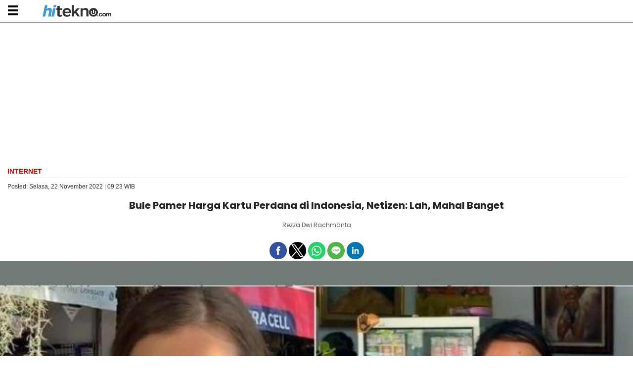

--- FILE ---
content_type: text/html; charset=UTF-8
request_url: https://amp.hitekno.com/internet/2022/11/22/092347/bule-pamer-harga-kartu-perdana-di-indonesia-netizen-lah-mahal-banget
body_size: 12094
content:
<!doctype html>
<html amp lang="id">
<head>
<meta charset="utf-8">
<meta name="viewport" content="width=device-width,minimum-scale=1,initial-scale=1">
<title>Bule Pamer Harga Kartu Perdana di Indonesia, Netizen: Lah, Mahal Banget - HiTekno.com</title>
<meta name="title" content="Bule Pamer Harga Kartu Perdana di Indonesia, Netizen: Lah, Mahal Banget - HiTekno.com" itemprop="name"/>
<meta name="description" content="Konter HP ini menawarkan SIM card dengan harga Rp 300 ribu hingga Rp 400 ribu." itemprop="description"/>
<meta name="amp-google-client-id-api" content="googleanalytics">
<link rel="preload" as="script" href="https://cdn.ampproject.org/v0.js">

<link rel="preconnect dns-prefetch" href="https://fonts.googleapis.com/" crossorigin>
<link rel="preconnect" href="https://cdn.ampproject.org/">
<link rel="preconnect" href="https://assets.hitekno.com/">
<link rel="preconnect" href="https://media.hitekno.com/">
<link rel="preconnect" href="https://media.suara.com/">
<link rel="preload" href="https://media.hitekno.com/thumbs/2022/11/22/95267-momen-bule-beli-kartu-perdana-atau-sim-card-di-bali-indonesia-tiktok-atartyviewoflife/730x480-img-95267-momen-bule-beli-kartu-perdana-atau-sim-card-di-bali-indonesia-tiktok-atartyviewoflife.jpg" as="image">

<link rel="preload" href="https://fonts.googleapis.com/css?family=Roboto:100,300,300italic,400,400italic,500,700,700italic,900&font-display=swap" as="font" type="font/woff2" crossorigin>

<!-- Chrome, Firefox OS and Opera -->
<meta name="theme-color" content="#333333">
<!-- Windows Phone -->
<meta name="msapplication-navbutton-color" content="#333333">
<!-- iOS Safari -->
<meta name="apple-mobile-web-app-capable" content="yes">
<meta name="apple-mobile-web-app-status-bar-style" content="black-translucent">

<meta name="author" content="hitekno.com" />
<meta name="language" content="id" />
<meta name="geo.country" content="id" />
<meta name="geo.placename" content="Indonesia" />
<meta name="standout" content="https://www.hitekno.com/internet/2022/11/22/092347/bule-pamer-harga-kartu-perdana-di-indonesia-netizen-lah-mahal-banget"/>
<meta name="content_category" content="internet" /><meta name="content_author" content="Rezza Dwi Rachmanta" /><meta name="content_type" content="Standard" />
<meta name="content_source" content= "hitekno.com" />
<meta property="fb:app_id" content="162978324367399"/>
<meta property="fb:pages" content="168447437232771" />
<meta property="og:title" content="Bule Pamer Harga Kartu Perdana di Indonesia, Netizen: Lah, Mahal Banget" >
<meta property="og:description" content="Konter HP ini menawarkan SIM card dengan harga Rp 300 ribu hingga Rp 400 ribu." >
<meta property="og:type" content="article" />
<meta property="og:url" content="https://www.hitekno.com/internet/2022/11/22/092347/bule-pamer-harga-kartu-perdana-di-indonesia-netizen-lah-mahal-banget" >
<meta property="og:image" content="https://media.hitekno.com/thumbs/2022/11/22/95267-momen-bule-beli-kartu-perdana-atau-sim-card-di-bali-indonesia-tiktok-atartyviewoflife/730x480-img-95267-momen-bule-beli-kartu-perdana-atau-sim-card-di-bali-indonesia-tiktok-atartyviewoflife.jpg" >
<meta property="og:image:type" content="image/jpeg">
<meta property="og:image:width" content="650">
<meta property="og:image:height" content="365">
<meta property="og:site_name" content="hitekno.com" >
<meta name="twitter:card" content="summary_large_image" />
<meta name="twitter:site" content="hitekno" />
<meta name="twitter:title" content="Bule Pamer Harga Kartu Perdana di Indonesia, Netizen: Lah, Mahal Banget - HiTekno.com">
<meta name="twitter:description" content="Konter HP ini menawarkan SIM card dengan harga Rp 300 ribu hingga Rp 400 ribu.">
<meta name="twitter:image" content="https://media.hitekno.com/thumbs/2022/11/22/95267-momen-bule-beli-kartu-perdana-atau-sim-card-di-bali-indonesia-tiktok-atartyviewoflife/730x480-img-95267-momen-bule-beli-kartu-perdana-atau-sim-card-di-bali-indonesia-tiktok-atartyviewoflife.jpg">
<meta name="twitter:image:src" content="https://media.hitekno.com/thumbs/2022/11/22/95267-momen-bule-beli-kartu-perdana-atau-sim-card-di-bali-indonesia-tiktok-atartyviewoflife/730x480-img-95267-momen-bule-beli-kartu-perdana-atau-sim-card-di-bali-indonesia-tiktok-atartyviewoflife.jpg">

<link rel="canonical" href="https://www.hitekno.com/internet/2022/11/22/092347/bule-pamer-harga-kartu-perdana-di-indonesia-netizen-lah-mahal-banget" />


  <meta name="googlebot-news" content="index,follow" />
  <meta name="googlebot" content="index,follow" />
  <meta name="robots" content="index,follow,max-image-preview:large">

<link rel="shortcut icon" href="https://assets.hitekno.com/amp/images/favicon.ico/favicon.ico" type="image/x-icon" />

  <style amp-boilerplate>
    body{-webkit-animation:-amp-start 8s steps(1,end) 0s 1 normal both;-moz-animation:-amp-start 8s steps(1,end) 0s 1 normal both;-ms-animation:-amp-start 8s steps(1,end) 0s 1 normal both;animation:-amp-start 8s steps(1,end) 0s 1 normal both}@-webkit-keyframes -amp-start{from{visibility:hidden}to{visibility:visible}}@-moz-keyframes -amp-start{from{visibility:hidden}to{visibility:visible}}@-ms-keyframes -amp-start{from{visibility:hidden}to{visibility:visible}}@-o-keyframes -amp-start{from{visibility:hidden}to{visibility:visible}}@keyframes -amp-start{from{visibility:hidden}to{visibility:visible}}
  </style>
  <noscript>
    <style amp-boilerplate>
      body{-webkit-animation:none;-moz-animation:none;-ms-animation:none;animation:none}
    </style>
  </noscript>



<script async src="https://cdn.ampproject.org/v0.js"></script>

<script async custom-element="amp-facebook" src="https://cdn.ampproject.org/v0/amp-facebook-0.1.js"></script>
<script async custom-element="amp-youtube" src="https://cdn.ampproject.org/v0/amp-youtube-0.1.js"></script>
<script async custom-element="amp-social-share" src="https://cdn.ampproject.org/v0/amp-social-share-0.1.js"></script>
<script async custom-element="amp-twitter" src="https://cdn.ampproject.org/v0/amp-twitter-0.1.js"></script>
<script async custom-element="amp-instagram" src="https://cdn.ampproject.org/v0/amp-instagram-0.1.js"></script>
<script async custom-element="amp-dailymotion" src="https://cdn.ampproject.org/v0/amp-dailymotion-0.1.js"></script>
<script async custom-element="amp-ad" src="https://cdn.ampproject.org/v0/amp-ad-0.1.js"></script>
<script async custom-element="amp-analytics" src="https://cdn.ampproject.org/v0/amp-analytics-0.1.js"></script>
<script async custom-element="amp-position-observer" src="https://cdn.ampproject.org/v0/amp-position-observer-0.1.js"></script>
<script async custom-element="amp-animation" src="https://cdn.ampproject.org/v0/amp-animation-0.1.js"></script>
<script async custom-element="amp-iframe" src="https://cdn.ampproject.org/v0/amp-iframe-0.1.js"></script>
<script async custom-element="amp-sidebar" src="https://cdn.ampproject.org/v0/amp-sidebar-0.1.js"></script>
<script async custom-element="amp-fit-text" src="https://cdn.ampproject.org/v0/amp-fit-text-0.1.js"></script>
<script async custom-element="amp-sticky-ad" src="https://cdn.ampproject.org/v0/amp-sticky-ad-1.0.js"></script>
<script async custom-element="amp-soundcloud" src="https://cdn.ampproject.org/v0/amp-soundcloud-0.1.js"></script>

<script async custom-element="amp-list" src="https://cdn.ampproject.org/v0/amp-list-0.1.js"></script>
<script async custom-element="amp-bind" src="https://cdn.ampproject.org/v0/amp-bind-0.1.js"></script>
<script async custom-template="amp-mustache" src="https://cdn.ampproject.org/v0/amp-mustache-0.2.js"></script>






  <script type="application/ld+json">
    {
      "@context": "http://schema.org",
      "@type": "NewsArticle",
      "mainEntityOfPage": "https://www.hitekno.com/internet/2022/11/22/092347/bule-pamer-harga-kartu-perdana-di-indonesia-netizen-lah-mahal-banget",
      "headline": "Bule Pamer Harga Kartu Perdana di Indonesia, Netizen: Lah, Mahal Banget - HiTekno.com",
      "datePublished": "2022-11-22T09:23:47+07:00",
            "description": "Konter HP ini menawarkan SIM card dengan harga Rp 300 ribu hingga Rp 400 ribu.",
      "author": [
        {
          "@type": "Person",
          "name": "Rezza Dwi Rachmanta",
          "jobTitle": "Editor in Chief",
          "url": "https://amp.hitekno.com/penulis/19/rezza-dwi-rachmanta"
        }
              ],
      "publisher": {
        "@type": "Organization",
        "name": "hitekno.com",
        "logo": {
          "@type": "ImageObject",
          "url": "https://assets.hitekno.com/amp/images/ld_json_icon.jpg",
          "width": 600,
          "height": 60
        }
      },
      "image": {
        "@type": "ImageObject",
        "url": "https://media.hitekno.com/thumbs/2022/11/22/95267-momen-bule-beli-kartu-perdana-atau-sim-card-di-bali-indonesia-tiktok-atartyviewoflife/730x480-img-95267-momen-bule-beli-kartu-perdana-atau-sim-card-di-bali-indonesia-tiktok-atartyviewoflife.jpg",
                  "height": 480,
          "width": 730
              }
    }
  </script>


<script type="application/ld+json">
{
    "@context": "http://schema.org",
    "@type": "Organization",
    "name": "HiTekno",
    "url": "http://www.hitekno.com",
    "logo": "https://assets.hitekno.com/amp/images/logo-hitekno.png",
    "sameAs" : [
        "https://twitter.com/hiteknodotcom",
        "https://www.facebook.com/hiteknodotcom",
        "https://www.instagram.com/hiteknodotcom/"
    ],
    "contactPoint": [{
      "@type": "ContactPoint",
      "telephone": "+62-274-501-60-44",
      "contactType": "customer service"
    }],
    "areaServed": "ID"
}
</script>  <link href="https://fonts.googleapis.com/css?family=Poppins:400,500,600,700,700i,800&font-display=swap" rel="stylesheet" type="text/css">
<!--Load Lato -->
<link href="https://fonts.googleapis.com/css?family=Lato:400,700,700i&font-display=swap" rel="stylesheet" type="text/css">

  <style amp-custom>
    .blog-header,.site-header{margin:0 auto}.lanjut,.post .bottom-teaser,.post .post-content,.post .post-content .article a,.post .post-content h1,.post .post-content h2,.post .post-content h3,.post .post-content li,.post .post-content p,body,div.new_bacajuga a,p{font-family:Arial,Helvetica,sans-serif}.authors,.bacajuga,.content article .post-meta h2,.content article .post-title,.post .post-meta,.post .post-meta-text{font-family:Poppins,sans-serif}.sidebar .sidebar-other-media .row .col:first-child,pre>code{padding-left:0}@font-face{font-family:Poppins;font-style:normal;font-weight:400;font-display:optional;src:url("https://assets.suara.com/mobile/fonts/pxiEyp8kv8JHgFVrJJfecnFHGPc.woff2") format("woff2");unicode-range:U+0000-00FF,U+0131,U+0152-0153,U+02BB-02BC,U+02C6,U+02DA,U+02DC,U+2000-206F,U+2074,U+20AC,U+2122,U+2191,U+2193,U+2212,U+2215,U+FEFF,U+FFFD}@font-face{font-family:Poppins;font-style:normal;font-weight:700;font-display:optional;src:url("https://assets.suara.com/mobile/fonts/pxiByp8kv8JHgFVrLCz7Z1xlFd2JQEk.woff2") format("woff2");unicode-range:U+0000-00FF,U+0131,U+0152-0153,U+02BB-02BC,U+02C6,U+02DA,U+02DC,U+2000-206F,U+2074,U+20AC,U+2122,U+2191,U+2193,U+2212,U+2215,U+FEFF,U+FFFD}*,.pagination a:hover,.share a:hover{color:#333}.boxread a,.post .post-content li a,.share a,.sidebar a,.suara-populer-feed a,a{text-decoration:none}.content,.site-footer,.site-header{width:100%;justify-content:space-between}main{display:block}p{font-variant-ligatures:no-common-ligatures}body{margin:0;padding:0;-moz-font-feature-settings:"none";-ms-font-feature-settings:"none";-webkit-font-feature-settings:"none";-o-font-feature-settings:"none";font-feature-settings:"none"}.site-header{background-color:#fff;top:-1px;position:sticky;z-index:999;-webkit-box-shadow:0 1px 1px 1px rgb(0 0 0 / 38%);-moz-box-shadow:0 1px 1px 1px rgba(0,0,0,.38);box-shadow:0 1px 1px 1pxrgba(0,0,0,.38);border-bottom:1px solid #fff}.site-header .logo{padding:10px 10px 5px 35px;float:left}.site-header .menu{padding:16px 16px 5px 15px;float:left}.site-header .page-links{display:block;position:absolute;top:10px;right:16px;font-weight:200;font-style:normal;font-size:28px;line-height:30px}.blog-header{position:relative;padding:0;-webkit-box-sizing:border-box;-moz-box-sizing:border-box;box-sizing:border-box}.content,.post .bottom-teaser .isLeft{-webkit-box-sizing:border-box;-moz-box-sizing:border-box;overflow-x:hidden}.blog-header .blog-title{margin-bottom:8px;font-size:50px;font-weight:700;letter-spacing:-2px;outline:0;line-height:50px;word-break:break-word;color:#333}.blog-header .blog-description{font-size:28px;margin:0 0 20px;padding:0;line-height:1.2;color:#666;font-weight:300}.content{margin:15px auto 0;box-sizing:border-box;padding:0 15px}.content article{padding:0 0 20px;border-bottom:1px solid #f2f2f0}.content article:last-child{border-bottom:0}.content article .post-title{letter-spacing:normal;font-weight:700;display:block;font-size:20px;line-height:32px;margin:0;color:#222;text-align:center;}.content article .post-title a{text-decoration:none;color:#333332}.content article .post-excerpt{letter-spacing:-.02em;font-weight:300;font-style:normal;font-size:20px;line-height:1.59;color:#666665}.content article .post-meta{font-size:14px;color:#b3b3b1;line-height:30px;margin:15px 0}.content article .post-meta h2{display:none;font-weight:400;color:#666;line-height:20px;font-size:14px;margin:7px 0}.content article .top-menu{border-bottom:1px solid #e9e9e9}.content article .top-menu .top-menu--menu{font-size:14px;text-transform:uppercase;padding-bottom:5px}.content article .top-menu .top-menu--date{font-weight:500;font-size:12px;text-transform:none}.content article .top-menu .top-menu--menu a.active{text-decoration:none;color:#c00;font-weight:700}.content article .top-menu .top-menu--menu a{color:#666;text-decoration:none}.hr--primary{border-bottom:3px solid #ef1b1c}.left,.list-title,div.paging,div.paging ul.pagination li a,ul.pagination li span{float:left}.right{float:right}.clearfix{clear:both}.content article .post-meta a{color:#b3b3b1}.content article .post-meta a:hover,.post .bottom-teaser .isRight .site-footer a:hover{text-decoration:underline}.post-template .content{max-width:700px}.amp-ads{text-align:center;margin:20px 0}.nomargin{margin:0}.authors{font-size:12px;margin:10px 0 5px;font-weight:400;text-align:center}.authors .left{width:13%}.authors .right{width:83%;padding-left:5px}.authors .wrap-authors span{text-decoration:none;text-transform:capitalize;color:#666;text-align:left}.authors .right span:first-child a,.authors .wrap-authors span:first-child{text-decoration:none;color:#555;text-align:left}.authors .wrap-authors time{color:#666;font-weight:400}.reset{clear:both;margin:0;padding:0}.reset.h10{height:10px}.reset.h20{height:20px}.box-others{background:#f8f8f8;padding:0 10px 10px;margin:0}.box-others h2{padding-left:15px;color:#666;padding-bottom:20px;padding-top:20px}.headline-image{margin:0 -15px}.box-wrapper{margin:0;padding:0}.box-wrapper ul.tag li{border:1px solid #dadada;display:inline-block;border-radius:5px;color:#000;font-weight:600;padding:5px 8px;font-size:14px;margin-left:0}.bacajuga,code,pre{border:1px solid #e8e8e8}.post .post-content .article ul li{list-style-type:initial}.post .post-content .article ol li{list-style-type:decimal}.bacajuga{font-weight:700;font-size:16px;background-color:#f8f8f8;padding:5px 10px;text-decoration:none;margin-top:20px}.bacajuga a{text-decoration:none;color:#666;font-weight:400}.index-headline{border-top:1px solid #dededc;margin:0;padding:16px 0}.index-headline span{color:#b3b3b1;font-size:10px;text-transform:uppercase;letter-spacing:1px}.pagination,.site-footer{font-size:12px;text-align:center}.pagination{padding:16px 0 0}.pagination a,.site-footer a{color:#999;text-decoration:none}.footer{background-color:#1f1e1e}.site-footer{margin:0 auto;padding:20px 0;color:#999;line-height:17.6px}.post .post-title{font-weight:700;font-style:normal;letter-spacing:-.04em;font-size:50px;line-height:1.1;color:#333332;margin-bottom:50px}.post .post-meta-text{color:#b3b3b1;letter-spacing:-.02em;font-weight:400;font-style:normal;font-size:14px;overflow:hidden;white-space:nowrap;text-overflow:ellipsis}.post .post-content{width:100%;color:#333}.post .post-content h3,.post .post-content h4,.post .post-content h5,.post .post-content h6{letter-spacing:-.02em;font-weight:700;font-style:normal;font-size:24px;line-height:1.3;margin-top:50px;margin-bottom:0;font-family:Arial,Helvetica,sans-serif}.post .post-content h3{font-size:36px}.post .post-content h1,.post .post-content h2{font-weight:400;font-style:normal;font-size:22px;line-height:1.2;margin-top:30px;margin-bottom:0}.baca-juga ul li a,.post .post-content p{font-style:normal;line-height:1.59;letter-spacing:-.002em}.post .post-content p{font-weight:400;font-size:1.1rem;margin-top:10px;margin-bottom:15px;color:#333;-webkit-hyphens:auto;-moz-hyphens:auto;hyphens:auto}.post .post-content .article a{color:#c00;text-decoration:none;font-weight:700;font-size:1rem;line-height:28px}.post .post-content figure{margin:0;padding:0 0 30px}.post .post-content figcaption{font-size:smaller;line-height:1.3;color:#666665;outline:0;background:#f2f2f2;padding:8px}.post .post-content hr{padding:0;display:block;width:15%;margin:30px auto;border:0 solid #ddd;border-top:1px solid #ddd}.post .post-content blockquote{margin:0 0 30px -26px;border-left:3px solid #57ad68;padding-left:20px}.post .post-content blockquote p{letter-spacing:.01rem;font-weight:400;mborder-left:3px solid #57ad68;mpadding-left:20px;mmargin-left:-26px;padding-bottom:3px}.post .post-content ol,.post .post-content ul{padding:0;margin:0}.post .post-content li{padding:0;font-weight:400;font-style:normal;font-size:15px;line-height:24px;margin-left:20px;margin-right:10px;margin-bottom:12px;color:#444}.post .post-content li p{padding:0 0 1.618rem}.post .bottom-teaser{padding:50px 0 0}.post .bottom-teaser hr{padding:0;display:block;width:15%;margin:16px 0 16px 100px;border:0 solid #ddd;border-top:1px solid #ddd}.post .bottom-teaser .isLeft{float:left;width:100%;box-sizing:border-box;padding-bottom:32px}.post .bottom-teaser .isLeft .bio{margin-top:18px;margin-bottom:18px}.post .bottom-teaser .isLeft .username{margin-left:4px;margin-right:18px;margin-bottom:18px}.post .bottom-teaser .isLeft .index-headline,.post .bottom-teaser .isRight .index-headline{padding-bottom:32px}.post .bottom-teaser .isLeft a{color:#000;text-decoration:none}.post .bottom-teaser .isLeft a:hover{color:#333;text-decoration:underline}.post .bottom-teaser .isLeft h4{font-size:18px;line-height:1.1;font-weight:700;padding:0 0 0 100px;margin:0}.baca-juga ul li a,.post .post-content .article .btn-selengkapnya a{font-weight:400;color:#333}.post .bottom-teaser .isLeft p{font-size:14px;line-height:1.3;font-weight:400;padding:0 0 0 100px;margin:0}.post .bottom-teaser .isLeft p.published{color:#999}.post .bottom-teaser .isRight{float:right;width:100%;-webkit-box-sizing:border-box;-moz-box-sizing:border-box;box-sizing:border-box}.post .bottom-teaser .isRight .site-footer{margin:0;padding:0;text-align:left;font-size:14px;line-height:1.3;color:#999}.post .bottom-teaser .isRight .site-footer a{color:#333;text-decoration:none}.post .bottom-teaser .isRight .site-footer .poweredby{display:block;padding-bottom:18px;font-weight:700;color:#333}.share{text-align:right;padding:20px 0 0}.share a{color:#666;padding-left:12px}.share a .hidden{display:none}code,pre{font-size:15px;border-radius:3px;background-color:#eef}code{padding:1px 5px}pre{padding:8px 12px;overflow-x:scroll}pre>code{border:0;padding-right:0}.amp-sticky-ad-close-button{min-width:0}.caption{left:0;right:0;padding:8px;background:#f2f2f2;color:#555;font-size:smaller;max-height:30%}.btn-close,.menu{background-repeat:no-repeat;background-position:center;background-size:20px 20px}.boxread{background-color:#f8f8f8;border:1px solid #e8e8e8;padding:10px;margin-bottom:20px;display:table}.baca-juga,.baca-juga .title{margin-bottom:10px;margin-top:10px}.boxread a,.lanjut a{color:#000}.baca-juga{border:1px solid #e9e9e9;background-color:#f2f2f2;padding:10px}.baca-juga .title{font-weight:700;text-transform:uppercase;margin-left:0;font-size:14px;color:#ed1b2b}.baca-juga ul li a:hover,.baca-juga ul li.baca-juga-amp{color:#ed1b2b}.baca-juga ul li a{font-size:14px;margin-bottom:0;margin-top:0}.image-body{max-width:100%}div.paging ul.pagination li a,div.paging ul.pagination li.disabled,ul.pagination li span{display:inline-block;font-size:14px;line-height:30px;color:#666;text-transform:uppercase;min-width:30px;text-decoration:none}.menu-top ul li a,div.btn-pagination a{text-transform:capitalize;text-transform:capitalize}.social-icon{text-align:center;margin-top:10px;overflow:hidden}.clear,div.paging{clear:both;width:100%}div.btn-pagination a{background:#c00;border-radius:3px;color:#fff;width:120px;padding:0;height:30px;display:flex;justify-content:center;align-items:center}div.btn-pagination a center{color:#fff;font-size:13px}div.paging ul.pagination{margin:0;display:inline-block}div.paging ul.pagination li{list-style:none;display:inline-block;margin:0 2px}div.paging ul.pagination li:first-child{margin-left:0}div.paging ul.pagination li a,div.paging ul.pagination li span{background:#c00;border-radius:5px;border:1px solid #e4e3f0;margin:5px 0;display:inline-block;color:#fff;font-weight:700;font-size:13px;padding:0 3px;position:relative;text-align:center}div.paging ul.pagination li.active span{background:#eee;color:#363636}div.new_bacajuga a{margin-top:15px;font-size:14px}.sidebar{width:100%}.sidebar a{color:#333;font-weight:600}.sidebar .sidebar-middle ul li{border-bottom:1px solid #d0d0d2;list-style-type:none;padding:5px 0;margin-bottom:5px}.sidebar .logo{float:left;margin:7px 10px 0}.sidebar .sidebar-top{background:#fff;height:40px;padding:3px;box-shadow:2px 2px 2px #bebebe}.sidebar .sidebar-middle{background:#fff;width:100%;top:5px;position:relative;font-size:14px}.sidebar .sidebar-middle ul li i{font-size:11px;margin-right:3px}.sidebar .sidebar-middle .sidebar-left{float:left;padding:0 10px;width:90%}.sidebar .sidebar-middle .sidebar-right{float:right;padding:0 10px 0 0;position:relative;width:145px}.sidebar .sidebar-sosmed{width:300px;padding:20px 0}.sidebar .sidebar-other-media .row,.sidebar .sidebar-sosmed.row{display:flex;flex-wrap:wrap;justify-content:center}.sidebar .sidebar-sosmed.row .col{width:20px;margin:0 10px}.sidebar .sidebar-other-media{position:relative;background:#fff;padding:15px}.sidebar .sidebar-other-media .row .col{padding:2px;margin-bottom:10px}.post .post-content .list-wrapper li{list-style-type:none;margin-left:0;border-bottom:1px dashed #ccc;clear:both;display:block}.list-image{width:90px;height:90px;float:left;margin-right:10px;position:relative}li.suara-populer-feed{clear:both;overflow:hidden;margin:5px auto;padding:15px 7px;border-bottom:1px solid #ebebeb}.suara-populer-feed a{display:inline-block;width:100%;font-size:14px;line-height:20px;font-weight:600}.lanjut,.tag a{font-weight:700}.suara-populer-thumb{position:relative;float:left;width:35%}.suara-populer-title{width:60%;float:right}.copyright,.navbar-regional .close a,.navbar-regional .menu a{color:#fff}.fixed-height-container{position:relative;width:100%;height:300px}.menu{background-image:url(https://assets.hitekno.com/mobile/images/icons/menu.svg);width:20px;height:20px;display:block}.btn-close{float:right;margin:5px 10px 0 0;background-image:url(https://assets.suara.com/mobile/images/close.png);width:30px;height:30px;display:block}.btn,.menu-top,.menu-top ul{width:100%;display:flex}.box-wrapper .wrapper-title h2,.list-wrapper .wrapper-title,.list-wrapper .wrapper-title h2{color:#c00;margin-bottom:10px;font-weight:700;font-size:18px;text-transform:capitalize;font-family:Poppins,sans-serif}.lanjut{font-style:italic}.btn,.menu-top ul li a{font-weight:600;color:#fff}.sidebar-regional{background-color:#f4f4f4;padding:10px}.mitramenu{text-transform:uppercase}.post .post-content .article h3{font-size:17px;margin-bottom:5px;margin-top:0}.menu-top{overflow-x:scroll;background-color:#333;padding:0;position:relative}.menu-top ul:first-child{margin:0;padding:10px 20px}.menu-top ul:first-child li{position:relative;margin-left:5px}.menu-top ul li{list-style:none;display:flex;padding-right:15px}.menu-top ul li a{font-family:Poppins,sans-serif;font-size:13px;white-space:nowrap}.btn{height:50px;border-radius:10px;font-size:18px;margin-bottom:15px;background:#000;justify-content:center;align-items:center;border:0;outline:0}amp-sidebar{background:#fff}.btn-selengkapnya{background-color:#f4f4f4;padding:7px 10px}amp-social-share{background-size:35px;border-radius:25px;padding:5px}.amp-social-share-facebook,.amp-social-share-line,.amp-social-share-linkedin,.amp-social-share-twitter,.amp-social-share-whatsapp{background-size:25px}.fixed-height-container{position:relative;width:100%;height:300px;}amp-img.contain img{object-fit:contain;}
    .wrap-web-push-notif{width:100%;display:flex;justify-content:center;margin-top:15px}.wrap-web-push-notif amp-web-push-widget{background:#ededec;display:flex;height:auto}.wrap-web-push-notif amp-web-push-widget .thumb{width:128px;height:auto;overflow:hidden;margin-left:5px}.wrap-web-push-notif amp-web-push-widget.amp-invisible{display:none}.wrap-web-push-notif amp-web-push-widget .thumb amp-img{width:100%;height:auto;margin-top:5px}.wrap-web-push-notif amp-web-push-widget .info{width:167px;padding:0 10px;height:auto}.wrap-web-push-notif amp-web-push-widget .info h2{margin-top:30px;font-size:20px;font-weight:700;color:#000;line-height:18px;text-shadow:0 4px 4px rgba(0,0,0,.25)}.wrap-web-push-notif amp-web-push-widget .info p{font-size:12px;line-height:14px;color:#000}.wrap-web-push-notif amp-web-push-widget .info button{padding:8px 20px;border-radius:5px;outline:0;width:107px;height:36px;border:0;font-size:15px;line-height:18px;background:#fff;box-sizing:border-box;z-index:1;position:relative}.wrap-web-push-notif amp-web-push-widget .info button:after{padding:3px;background:#ededec;width:95px;height:24px;top:3px;left:3px;border-radius:4px;position:absolute;content:"";z-index:-1}
        /* Pagination */

        .post .post-content ul.pagination li {
            background-color: #ebebeb;
            margin: 0px;
            list-style-type: none;
            display: inline-block;
            padding: 7px 13px;
            font-size: 14px;
            margin-right: 3px;
            margin-top: 10px;
            margin-bottom: 10px;
        }

        .post .post-content ul.pagination li.disabled {
            background-color: #f2f2f2;
        }

        .post .post-content ul.pagination li.active {
            background-color: #d30607;
        }

        .post .post-content ul.pagination li.active span {
            color: #fff;
        }

        .post .post-content ul.pagination li span {
            color: #444;
            display: inline-block;
        }
      .pagination {
          margin: 10px 0px
      }

      .pagination li {
          background-color: #ebebeb;
          margin: 0 2px 0px 0px;
          padding: 15px;
          line-height: 3rem;
          display: inline;
          border-radius: 2px;
          text-align: center;
          vertical-align: top;
      }

      .pagination li.active {
          background-color: #d30607;
          color: #fff
      }

      .pagination li a {
          text-decoration: none;
          color: #333333;
      }

      .push-notif {
        font-size: 1.4em;
        box-shadow: 0 1px 1.5px 0 rgba(0,0,0,.12), 0 1px 1px 0 rgba(0,0,0,.24);
        width: 40px;
        height: 40px;
        border: none;
        outline: none;
        background: rgba(66,66,66,0.8);
        color: #fff;
        bottom: 115px;
        right: 15px;
        position: fixed;
      }
            
      .post .post-content .\31 0second .title::after,.post .post-content .\31 0second::after{content:"";height:3px;opacity:.6;background:#333}.post .post-content .\31 0second .title::after,.post .post-content .\31 0second ul li::before,.post .post-content .\31 0second::after{background:#333}.post .post-content .\31 0second{margin:30px 0;padding:10px 15px 18px;background-color:#f9f9f9;border-radius:6px;font-family:sans-serif;position:relative}.post .post-content .\31 0second::after{display:block;margin-top:15px;border-radius:2px}.post .post-content .\31 0second .title{display:flex;align-items:center;font-weight:700;font-size:18px;margin-bottom:15px}.post .post-content .\31 0second .title::after{flex:1;margin-left:10px}.post .post-content .\31 0second ul{list-style:none;padding-left:0;margin:0}.post .post-content .\31 0second ul li{position:relative;padding-left:1.5em;margin-bottom:8px;line-height:1.6;list-style:none;margin-left:0px}.post .post-content .\31 0second ul li::before{content:"•";position:absolute;left:0;top:0;-webkit-background-clip:text;-webkit-text-fill-color:transparent;font-weight:700;font-size:38px;line-height:.7}.post .post-content .\31 0second a{color:#c00;text-decoration:none}.post .post-content .\31 0second a:hover{text-decoration:underline}.batas-kesimpulan{display:none}
        </style>

  
</head>
<body>
    <amp-analytics type="gtag" data-credentials="include">
    <script type="application/json">
    {
      "vars" : {
        "gtag_id": "G-3HC56ZXM8P",
        "config" : {
          "G-3HC56ZXM8P": { "groups": "default" }
        }
      }
    }
    </script> 
    </amp-analytics>

    <!-- Header -->
          
<header class="site-header">
  <div class="menu" on="tap:sidebar.toggle" aria-label="menu" role="button" tabindex="0"></div>
  <div class="logo">
    <a href="https://amp.hitekno.com/" title="hitekno" aria-label="hitekno">
      <div>
        <amp-img src="https://assets.hitekno.com/mobile/images/hitekno-logo.png" width="139" height="24" alt="Logo hitekno"/>
        
      </div>
    </a>
  </div>
  <div class="clear"></div>
</header>

<div class="amp-ads">
<amp-ad
     layout="fixed"
     width="300"
     height="250"
     type="adsense"
     data-ad-client="ca-pub-8682785970872872"
     data-ad-slot="1844498196">
</amp-ad>
</div>    
          <amp-sidebar id="sidebar" class="sidebar" layout="nodisplay" side="left">
  <div class="navbar-regional">
    <div class="logo">
      <a href="https://amp.hitekno.com/" title="hitekno.com">
        <div>
          <amp-img src="https://assets.hitekno.com/mobile/images/hitekno-logo.png" width="139" height="24" alt="Logo hitekno"/>
        </div>
      </a>
    </div>
    <div class="btn-close" on="tap:sidebar.close" aria-label="close menu" role="button" tabindex="0"></div>
  </div>

  <div class="clear"></div>
  <div class="sidebar-middle">
    <ul class="sidebar-left mitramenu">
      <li><a href="https://amp.hitekno.com/"> Home</a></li>
      <li><a href="https://amp.hitekno.com/terpopuler"> Terpopuler</a></li>

                        <li><a href="https://amp.hitekno.com/internet">Internet</a></li>
                                <li><a href="https://amp.hitekno.com/gadget">Gadget</a></li>
                                <li><a href="https://amp.hitekno.com/games">Games</a></li>
                                <li><a href="https://amp.hitekno.com/sains">Sains</a></li>
                                <li><a href="https://amp.hitekno.com/geek">Geek</a></li>
                                          
      <li><a href="https://amp.hitekno.com/indeks"> Indeks</a></li>
      <li><a href="https://amp.hitekno.com/pages/kontak"> Kontak</a></li>
    </ul>
    <div class="clear"></div>
  </div>
</amp-sidebar>
        <!-- End Header -->

    


  <main class="content" role="main">
    <article class="post">
      <!-- Top Menu -->
      <div class="top-menu">
        <div class="top-menu--menu left">
          <a class="active" href="https://amp.hitekno.com/internet" title="Internet">Internet</a>
        </div>
        
        <div class="clearfix"></div>
      </div>

      <div class="top-menu--date left" style="font-size:12px;padding-top:10px">
        <time itemprop="datePublished">
          Posted: Selasa, 22 November 2022 | 09:23 WIB        </time>
              </div>
      <div class="clearfix"></div>
      <!-- End Top Menu -->

                
      



<!-- Detail Article -->
<div class="post-meta">
  <h1 class="post-title" itemprop="headline">Bule Pamer Harga Kartu Perdana di Indonesia, Netizen: Lah, Mahal Banget</h1>
  <h2 class="post-sum">Konter HP ini menawarkan SIM card dengan harga Rp 300 ribu hingga Rp 400 ribu.</h2>
</div>
<div class="authors">
  <div class="wrap-authors">
    <span>
      Rezza Dwi Rachmanta     </span>
  </div>
  <div class="clearfix"></div>
</div>


<!-- Begin Social Icon -->

<div class="reset h10"></div>
<div class="reset"></div>
<div class="social-icon">
  <amp-social-share type="facebook" width="25" height="25" data-param-app_id="162978324367399" data-param-href="https://amp.hitekno.com/internet/2022/11/22/092347/bule-pamer-harga-kartu-perdana-di-indonesia-netizen-lah-mahal-banget"></amp-social-share>

  <amp-social-share type="twitter" width="25" height="25" data-param-text="Bule Pamer Harga Kartu Perdana di Indonesia, Netizen: Lah, Mahal Banget" data-param-url="https://amp.hitekno.com/internet/2022/11/22/092347/bule-pamer-harga-kartu-perdana-di-indonesia-netizen-lah-mahal-banget"></amp-social-share>

  <amp-social-share type="whatsapp" width="25" height="25" data-param-text="Bule Pamer Harga Kartu Perdana di Indonesia, Netizen: Lah, Mahal Banget - https://amp.hitekno.com/internet/2022/11/22/092347/bule-pamer-harga-kartu-perdana-di-indonesia-netizen-lah-mahal-banget"></amp-social-share>

  <amp-social-share type="line" width="25" height="25"  data-param-url="https://amp.hitekno.com/internet/2022/11/22/092347/bule-pamer-harga-kartu-perdana-di-indonesia-netizen-lah-mahal-banget" data-param-text="Bule Pamer Harga Kartu Perdana di Indonesia, Netizen: Lah, Mahal Banget"></amp-social-share>

  <amp-social-share type="linkedin" width="25" height="25" data-param-text="Bule Pamer Harga Kartu Perdana di Indonesia, Netizen: Lah, Mahal Banget" data-param-url="https://amp.hitekno.com/internet/2022/11/22/092347/bule-pamer-harga-kartu-perdana-di-indonesia-netizen-lah-mahal-banget"></amp-social-share>

</div>
<!-- Headline/Image Article -->
  
<div class="headline-image">
  <amp-img
    src="https://media.hitekno.com/thumbs/2022/11/22/95267-momen-bule-beli-kartu-perdana-atau-sim-card-di-bali-indonesia-tiktok-atartyviewoflife/730x480-img-95267-momen-bule-beli-kartu-perdana-atau-sim-card-di-bali-indonesia-tiktok-atartyviewoflife.jpg"
    alt="Momen bule beli kartu perdana atau SIM card di Bali, Indonesia. (TikTok/ @artyviewoflife)"
    width="745"
    height="489"
    layout="responsive"
    data-component-name="amp:image">
    <noscript>
      <img src="https://media.hitekno.com/thumbs/2022/11/22/95267-momen-bule-beli-kartu-perdana-atau-sim-card-di-bali-indonesia-tiktok-atartyviewoflife/730x480-img-95267-momen-bule-beli-kartu-perdana-atau-sim-card-di-bali-indonesia-tiktok-atartyviewoflife.jpg" width="745" height="489" alt="Momen bule beli kartu perdana atau SIM card di Bali, Indonesia. (TikTok/ @artyviewoflife)">
    </noscript></amp-img>

  <div class="caption">Momen bule beli kartu perdana atau SIM card di Bali, Indonesia. (TikTok/ @artyviewoflife)</div>
</div>
<!-- End Headline/Image Article -->

<!-- Start center_belt -->
<div class="amp-ads">
  <amp-ad 
    width="300" 
    height="250"
    type="doubleclick"
    data-slot="/148558260/HiTekno/Amp"
    data-multi-size="320x50,320x100"
    data-multi-size-validation="false"
    json='{"targeting":{"pos":["center_belt"],"page":["amp"],"section":["internet"],"subsection":["root"]}}'>
  </amp-ad>
</div><!-- End center_belt -->



<!-- Article Content -->
<section class="post-content">
  <div class="article" itemprop="articleBody">
                    
        
<p><strong>Hitekno.com - </strong>Turis tentu membutuhkan <a rel='nofollow' href='https://amp.hitekno.com/tag/sim-card'>SIM card</a> atau kartu SIM untuk bisa berkomunikasi menggunakan smartphone. Momen <a rel='nofollow' href='https://amp.hitekno.com/tag/bule'>bule</a> yang memamerkan harga SIM card saat berada di <a rel='nofollow' href='https://amp.hitekno.com/tag/bali'>Bali</a> ini sukses bikin netizen salfok.</p>            
                        

            
            
            
            
                        

          <p>Pengguna TikTok dengan akun bernama @artyviewoflife membagikan momen ketika dirinya pergi ke <a rel='nofollow' href='https://amp.hitekno.com/tag/konter-hp'>konter HP</a>. "<em>SIM card price in Bali (harga kartu SIM di Bali)</em>," tulis @artyviewoflife sembari menyematkan emoticon terkejut.</p>            
                        

            
            
            
            
                        

          <p>Kita bisa melihat seorang bule wanita yang memesan kartu SIM dan paket internet 18 GB. Akun @artyviewoflife kerap membagikan video mengenai tempat wisata dan biaya akomodasi sebagai panduan turis lainnya.</p>            
                        

            
            
            
            
                        

          <p>"<em>Saya pesan 18 GB, berapa harganya?</em>" tanya bule kepada seorang penjaga konter HP. Perempuan yang ada di dalam konter HP itu menjelaskan bahwa harga paket internet 18 GB dibanderol sebesar Rp 300 ribu.</p>            
                        

            
            
            
            
                        

          <p>"<em>18 GB Rp 300.000. 35 GB Rp 400.000</em>," ucap penjaga konter HP. Karyawan lantas meminta paspor serta kartu identitas untuk meregistrasikan nomor tersebut.</p>            
                        

            
                          <div class="amp-ads">
                <div class="amp-ads">
  <amp-ad 
    width="336" 
    height="280"
    type="doubleclick"
    data-slot="/148558260/HiTekno/Amp"
    data-multi-size="300x250,336x280"
    data-multi-size-validation="false"
    json='{"targeting":{"pos":["read_body_1"],"page":["amp"],"section":["internet"],"subsection":["root"]}}'>
  </amp-ad>
</div>              </div>
            
            
            
                        

          <figure class="image"><amp-img src="https://media.hitekno.com/thumbs/2022/11/22/29046-momen-bule-beli-kartu-perdana-atau-sim-card-di-bali-indonesia-tiktok-atartyviewoflife/350x230-img-29046-momen-bule-beli-kartu-perdana-atau-sim-card-di-bali-indonesia-tiktok-atartyviewoflife.jpg" alt="Momen bule beli kartu perdana atau SIM card di Bali, Indonesia. (TikTok/ @artyviewoflife)" width="730" height="480" layout="responsive"></amp-img><figcaption>Momen bule beli <a rel='nofollow' href='https://amp.hitekno.com/tag/kartu-perdana'>kartu perdana</a> atau SIM card di Bali, Indonesia. (TikTok/ @artyviewoflife)</figcaption></figure><p>Postingan video mengenai bule yang memamerkan harga SIM card itu viral setelah ditonton lebih dari 800 ribu kali dan memperoleh 35 ribu tanda suka.</p>            
                        

            
            
            
            
                        

          <p>Netizen menilai bahwa harga kartu perdana dan paket internet terlalu mahal. Video tak menjelaskan apakah bule ini membeli paket roaming serta terdapat biaya registrasi atau tidak.</p>            
                        

            
            
            
            
                        

          <p>Paket roaming sendiri biasanya dibeli dari negara bersangkutan kemudian SIM card dibawa ke tempat tujuan sehingga lebih mahal.</p>            
                        

            
            
            
            
                        

          <figure class="image"><amp-img src="https://media.hitekno.com/thumbs/2022/11/22/92029-momen-bule-beli-kartu-perdana-atau-sim-card-di-bali-indonesia-tiktok-atartyviewoflife/350x230-img-92029-momen-bule-beli-kartu-perdana-atau-sim-card-di-bali-indonesia-tiktok-atartyviewoflife.jpg" alt="Momen bule beli kartu perdana atau SIM card di Bali, Indonesia. (TikTok/ @artyviewoflife)" width="730" height="480" layout="responsive"></amp-img><figcaption>Momen bule beli kartu perdana atau SIM card di Bali, Indonesia. (TikTok/ @artyviewoflife)</figcaption></figure><p>Meski begitu, registrasi IMEI di aplikasi Mobile Beacukai sendiri tak dipungut biaya. Harga kartu perdana di pasaran sekitar Rp 6 ribu hingga puluhan ribu rupiah (tergantung nomor dan paket internet di dalamnya).</p>            
                        

            
            
            
            
                        

          <p>Postingan video mengenai bule yang memamerkan harga kartu perdana di Bali tersebut mendapat beragam komentar dari netizen.</p>            
                                          <!-- Start Baca Juga -->
  <p>
    <strong>Baca Juga:<br>
                  
                  <a href="https://amp.hitekno.com/gadget/2022/11/22/082940/cara-mengunci-baris-dan-kolom-di-excel-simak-tutorialnya">Cara Mengunci Baris dan Kolom di Excel, Simak Tutorialnya</a>
                      </strong>
  </p>
<!-- End Baca Juga -->                                      

            
            
                          <div class="amp-ads">
                <div class="amp-ads">
  <amp-ad 
    width="336" 
    height="280"
    type="doubleclick"
    data-slot="/148558260/HiTekno/Amp"
    data-multi-size="300x250,336x280"
    data-multi-size-validation="false"
    json='{"targeting":{"pos":["read_body_2"],"page":["amp"],"section":["internet"],"subsection":["root"]}}'>
  </amp-ad>
</div>              </div>
            
            
                        

          <p>"<em>Gue cepat kaya kalau buka konter di Bali,</em>" kata @ka**ci**ng.</p>            
                        

            
            
            
            
                        

          <p>"<em>Lah, mahal banget,</em>" balas @ku**lm*ra.</p>            
                        

            
            
            
            
                        

          <figure class="image"><amp-img src="https://media.hitekno.com/thumbs/2022/11/22/41395-momen-bule-beli-kartu-perdana-atau-sim-card-di-bali-indonesia-tiktok-atartyviewoflife/350x230-img-41395-momen-bule-beli-kartu-perdana-atau-sim-card-di-bali-indonesia-tiktok-atartyviewoflife.jpg" alt="Momen bule beli kartu perdana atau SIM card di Bali, Indonesia. (TikTok/ @artyviewoflife)" width="730" height="480" layout="responsive"></amp-img><figcaption>Momen bule beli kartu perdana atau SIM card di Bali, Indonesia. (TikTok/ @artyviewoflife)</figcaption></figure><p>"<em>Kasihan ya, gimana turis asing bisa betah. Aku di Malaysia Rp 120 ribu sudah dapat unlimited,</em>" ungkap @pe**ut.s**tuy.</p>            
                        

            
            
            
            
                        

          <p>"<em>Mungkin itu tambah biaya registrasi IMEI temporary, jadi mahal</em>," pendapat @ca**otf**nd.</p>            
                        

            
            
            
            
                        

          <p>"<em>Kalau roaming maklum mahal. Tapi dia beli kartu lokal kok si bulenya, harusnya harga normal. Kebangetan sih ini</em>," tulis @de**pool.</p>            
                        

            
            
            
                          <div class="amp-ads">
                <div class="amp-ads">
  <amp-ad 
    width="336" 
    height="280"
    type="doubleclick"
    data-slot="/148558260/HiTekno/Amp"
    data-multi-size="300x250,336x280"
    data-multi-size-validation="false"
    json='{"targeting":{"pos":["read_body_3"],"page":["amp"],"section":["internet"],"subsection":["root"]}}'>
  </amp-ad>
</div>              </div>
            
                        

          <p>Postingan <a rel='nofollow' href='https://amp.hitekno.com/tag/video-viral'>video viral</a> mengenai bule yang membeli SIM card di Indonesia tersebut bisa dilihat melalui <a href="https://www.tiktok.com/@artyviewoflife/video/7167244878630391041">LINK INI.</a></p>            
                        

            
            
            
            
                        

          <p><amp-youtube data-videoid="cVk__L0PjyY" layout="responsive" height="315" width="560"></amp-youtube></p>            
                        

            
            
            
            
                        

          
</p>            
                        

            
            
            
            
                        

           
    
    
        

    

              <!-- End Article Content -->            </div>

      
      <!-- Begin Social Icon -->

<div class="reset h10"></div>
<div class="reset"></div>
<div class="social-icon">
  <amp-social-share type="facebook" width="25" height="25" data-param-app_id="162978324367399" data-param-href="https://amp.hitekno.com/internet/2022/11/22/092347/bule-pamer-harga-kartu-perdana-di-indonesia-netizen-lah-mahal-banget"></amp-social-share>

  <amp-social-share type="twitter" width="25" height="25" data-param-text="Bule Pamer Harga Kartu Perdana di Indonesia, Netizen: Lah, Mahal Banget" data-param-url="https://amp.hitekno.com/internet/2022/11/22/092347/bule-pamer-harga-kartu-perdana-di-indonesia-netizen-lah-mahal-banget"></amp-social-share>

  <amp-social-share type="whatsapp" width="25" height="25" data-param-text="Bule Pamer Harga Kartu Perdana di Indonesia, Netizen: Lah, Mahal Banget - https://amp.hitekno.com/internet/2022/11/22/092347/bule-pamer-harga-kartu-perdana-di-indonesia-netizen-lah-mahal-banget"></amp-social-share>

  <amp-social-share type="line" width="25" height="25"  data-param-url="https://amp.hitekno.com/internet/2022/11/22/092347/bule-pamer-harga-kartu-perdana-di-indonesia-netizen-lah-mahal-banget" data-param-text="Bule Pamer Harga Kartu Perdana di Indonesia, Netizen: Lah, Mahal Banget"></amp-social-share>

  <amp-social-share type="linkedin" width="25" height="25" data-param-text="Bule Pamer Harga Kartu Perdana di Indonesia, Netizen: Lah, Mahal Banget" data-param-url="https://amp.hitekno.com/internet/2022/11/22/092347/bule-pamer-harga-kartu-perdana-di-indonesia-netizen-lah-mahal-banget"></amp-social-share>

</div>
      
      <!-- Start Tag -->
<div class="box-wrapper">
	<div class="wrapper-title"><h2>Tag</h2></div>
    <ul class="tag">
    		    	<li class="tag-item"><a href="https://amp.hitekno.com/tag/kartu-perdana" title="kartu perdana"># kartu perdana</a></li>
	    	    	<li class="tag-item"><a href="https://amp.hitekno.com/tag/sim-card" title="sim card"># sim card</a></li>
	    	    	<li class="tag-item"><a href="https://amp.hitekno.com/tag/bule" title="bule"># bule</a></li>
	    	    	<li class="tag-item"><a href="https://amp.hitekno.com/tag/video-viral" title="video viral"># video viral</a></li>
	    	    	<li class="tag-item"><a href="https://amp.hitekno.com/tag/konter-hp" title="konter hp"># konter hp</a></li>
	    	    	<li class="tag-item"><a href="https://amp.hitekno.com/tag/bali" title="bali"># bali</a></li>
	        </ul>
    <div class="reset"></div>
</div>
<!-- End Start Tag -->
        
        
        
        
                                              
                                  
                                  
                      
                  
        <script type="application/ld+json">
        {
            "@context": "http://schema.org",
            "@type": "BreadcrumbList",
            "itemListElement": [
              {
                "@type": "ListItem",
                "position": 1,
                "name": "internet",
                "item": "https://amp.hitekno.com/internet"
              }
                          ]
        }
        </script>
                  <script type="application/ld+json">
            {"@context": "http://schema.org", "@type": "ItemList", "itemListElement": [{"@type":"ListItem","position":1,"url":"https:\/\/amp.hitekno.com\/gadget\/2025\/11\/21\/194719\/tablet-rp2-jutaan-dengan-sim-card-makin-canggih-samsung-infinix-hingga-tecno-berebut-tahta"},{"@type":"ListItem","position":2,"url":"https:\/\/amp.hitekno.com\/internet\/2025\/10\/22\/231416\/prosesi-adat-gibran-di-ternate-picu-perang-persepsi-simbol-kehormatan-dicibir-feodal-di-medsos"},{"@type":"ListItem","position":3,"url":"https:\/\/amp.hitekno.com\/gadget\/2025\/09\/08\/235600\/medan-perang-tablet-rp2-jutaan-sim-card-stylus-dan-layar-90hz-jadi-standar-baru"}]}          </script>
              
<div class="list-wrapper">
  <div class="wrapper-title"><h2>Berita Terkait</h2></div>

  <ul>
  	              <li class="suara-populer-feed">
          <a href="https://amp.hitekno.com/gadget/2025/11/21/194719/tablet-rp2-jutaan-dengan-sim-card-makin-canggih-samsung-infinix-hingga-tecno-berebut-tahta"  data-from="Terkini">
            <div class="suara-populer-thumb">
              <amp-img
                src="https://media.hitekno.com/thumbs/2025/07/23/42411-samsung-galaxy-tab-a95g-samsung/350x230-img-42411-samsung-galaxy-tab-a95g-samsung.jpg" alt="Tablet Rp2 Jutaan dengan SIM Card Makin Canggih: Samsung, Infinix, hingga TECNO Berebut Tahta"
                width="150"
                height="100"
                layout="responsive"
                data-component-name="amp:image">
              </amp-img>
            </div>
            <div class="suara-populer-title">Tablet Rp2 Jutaan dengan SIM Card Makin Canggih: Samsung, Infinix, hingga TECNO Berebut Tahta</div>
          </a>
        </li>
        	  	              <li class="suara-populer-feed">
          <a href="https://amp.hitekno.com/internet/2025/10/22/231416/prosesi-adat-gibran-di-ternate-picu-perang-persepsi-simbol-kehormatan-dicibir-feodal-di-medsos"  data-from="Terkini">
            <div class="suara-populer-thumb">
              <amp-img
                src="https://media.hitekno.com/thumbs/2025/09/30/30235-potret-gibran-rakabuming/350x230-img-30235-potret-gibran-rakabuming.jpg" alt="Prosesi Adat Gibran di Ternate Picu &#039;Perang Persepsi&#039;: Simbol Kehormatan Dicibir Feodal di Medsos"
                width="150"
                height="100"
                layout="responsive"
                data-component-name="amp:image">
              </amp-img>
            </div>
            <div class="suara-populer-title">Prosesi Adat Gibran di Ternate Picu &#039;Perang Persepsi&#039;: Simbol Kehormatan Dicibir Feodal di Medsos</div>
          </a>
        </li>
        	  	              <li class="suara-populer-feed">
          <a href="https://amp.hitekno.com/gadget/2025/09/08/235600/medan-perang-tablet-rp2-jutaan-sim-card-stylus-dan-layar-90hz-jadi-standar-baru"  data-from="Terkini">
            <div class="suara-populer-thumb">
              <amp-img
                src="https://media.hitekno.com/thumbs/2025/07/23/42411-samsung-galaxy-tab-a95g-samsung/350x230-img-42411-samsung-galaxy-tab-a95g-samsung.jpg" alt="Medan Perang Tablet Rp2 Jutaan: SIM Card, Stylus, dan Layar 90Hz Jadi Standar Baru"
                width="150"
                height="100"
                layout="responsive"
                data-component-name="amp:image">
              </amp-img>
            </div>
            <div class="suara-populer-title">Medan Perang Tablet Rp2 Jutaan: SIM Card, Stylus, dan Layar 90Hz Jadi Standar Baru</div>
          </a>
        </li>
        	  	  </ul>
</div>
      <div class="amp-ads">
  <amp-ad 
    width="336" 
    height="280"
    type="doubleclick"
    data-slot="/148558260/HiTekno/Amp"
    data-multi-size="300x250,336x280"
    data-multi-size-validation="false"
    json='{"targeting":{"pos":["mediumrectangle_1"],"page":["amp"],"section":["internet"],"subsection":["root"]}}'>
  </amp-ad>
</div>      

      
      
      

      
      <div class="list-wrapper">
  <div class="wrapper-title"><h2>Berita Terkini</h2></div>
    <ul>
    	                  <li class="suara-populer-feed">
            <a href="https://amp.hitekno.com/internet/2026/01/15/164032/3-digital-marketing-agency-terbaik-indonesia-2026-era-baru-ai-powered-marketing"  data-from="Terkini" target="_blank">
              <div class="suara-populer-thumb">
                <amp-img
                  src="https://media.hitekno.com/thumbs/2026/01/15/57460-digital-marketing-agency-terbaik-indonesia-2026/350x230-img-57460-digital-marketing-agency-terbaik-indonesia-2026.jpg" alt="3 Digital Marketing Agency Terbaik Indonesia 2026: Era Baru AI-Powered Marketing"
                  width="150"
                  height="100"
                  layout="responsive"
                  data-component-name="amp:image">
                </amp-img>
              </div>
              <div class="suara-populer-title">3 Digital Marketing Agency Terbaik Indonesia 2026: Era Baru AI-Powered Marketing</div>
            </a>
          </li>
            	    	                  <li class="suara-populer-feed">
            <a href="https://amp.hitekno.com/internet/2025/12/26/144412/kolaborasi-manusia-dan-mesin-local-media-community-gelar-workshop-google-ai"  data-from="Terkini" target="_blank">
              <div class="suara-populer-thumb">
                <amp-img
                  src="https://media.hitekno.com/thumbs/2025/12/26/99625-pelatihan-google-ai-tools-for-journalist/350x230-img-99625-pelatihan-google-ai-tools-for-journalist.jpg" alt="Kolaborasi Manusia dan Mesin, Local Media Community Gelar Workshop Google AI"
                  width="150"
                  height="100"
                  layout="responsive"
                  data-component-name="amp:image">
                </amp-img>
              </div>
              <div class="suara-populer-title">Kolaborasi Manusia dan Mesin, Local Media Community Gelar Workshop Google AI</div>
            </a>
          </li>
            	    	                  <li class="suara-populer-feed">
            <a href="https://amp.hitekno.com/internet/2025/12/24/190000/registrasi-sim-berbasis-face-recognition-picu-polemik-publik-soroti-risiko-kebocoran-data-pribadi"  data-from="Terkini" target="_blank">
              <div class="suara-populer-thumb">
                <amp-img
                  src="https://media.hitekno.com/thumbs/2025/12/24/99952-ilustrasi-kebocoran-data/350x230-img-99952-ilustrasi-kebocoran-data.jpg" alt="Registrasi SIM Berbasis Face Recognition Picu Polemik, Publik Soroti Risiko Kebocoran Data Pribadi"
                  width="150"
                  height="100"
                  layout="responsive"
                  data-component-name="amp:image">
                </amp-img>
              </div>
              <div class="suara-populer-title">Registrasi SIM Berbasis Face Recognition Picu Polemik, Publik Soroti Risiko Kebocoran Data Pribadi</div>
            </a>
          </li>
            	    	                  <li class="suara-populer-feed">
            <a href="https://amp.hitekno.com/internet/2025/12/24/164500/registrasi-sim-berbasis-face-recognition-dinilai-berisiko-pakar-ingatkan-ancaman-privasi-dan-penyalahgunaan-data"  data-from="Terkini" target="_blank">
              <div class="suara-populer-thumb">
                <amp-img
                  src="https://media.hitekno.com/thumbs/2025/12/24/67894-ilustrasi-face-recognition/350x230-img-67894-ilustrasi-face-recognition.jpg" alt="Registrasi SIM Berbasis Face Recognition Dinilai Berisiko, Pakar Ingatkan Ancaman Privasi dan Penyalahgunaan Data"
                  width="150"
                  height="100"
                  layout="responsive"
                  data-component-name="amp:image">
                </amp-img>
              </div>
              <div class="suara-populer-title">Registrasi SIM Berbasis Face Recognition Dinilai Berisiko, Pakar Ingatkan Ancaman Privasi dan Penyalahgunaan Data</div>
            </a>
          </li>
            	    	                  <li class="suara-populer-feed">
            <a href="https://amp.hitekno.com/internet/2025/12/24/142654/5-fakta-bonds-perangkat-pemanas-tembakau-dengan-inovasi-teknologi-baru"  data-from="Terkini" target="_blank">
              <div class="suara-populer-thumb">
                <amp-img
                  src="https://media.hitekno.com/thumbs/2025/12/24/90942-5-fakta-bonds-perangkat-pemanas-tembakau-dengan-inovasi-teknologi-baru/350x230-img-90942-5-fakta-bonds-perangkat-pemanas-tembakau-dengan-inovasi-teknologi-baru.jpg" alt="5 Fakta BONDS, Perangkat Pemanas Tembakau dengan Inovasi Teknologi Baru"
                  width="150"
                  height="100"
                  layout="responsive"
                  data-component-name="amp:image">
                </amp-img>
              </div>
              <div class="suara-populer-title">5 Fakta BONDS, Perangkat Pemanas Tembakau dengan Inovasi Teknologi Baru</div>
            </a>
          </li>
            	    	    </ul>
  </div>
</div>
      <div class="amp-ads">
  <amp-ad 
    width="336" 
    height="280"
    type="doubleclick"
    data-slot="/148558260/HiTekno/Amp"
    data-multi-size="300x250,336x280"
    data-multi-size-validation="false"
    json='{"targeting":{"pos":["mediumrectangle_2"],"page":["amp"],"section":["internet"],"subsection":["root"]}}'>
  </amp-ad>
</div>    </article>
  </main>



    <!-- ads_bottom -->
    <amp-sticky-ad layout="nodisplay">
  <amp-ad 
    width="320" 
    height="50"
    type="doubleclick"
    data-slot="/148558260/HiTekno/Amp"
    data-multi-size="320x50,300x100"
    json='{"targeting":{"pos":["bottom"],"page":["amp"],"section":["internet"],"subsection":["root"]}}'>
  </amp-ad>
</amp-sticky-ad>    <!-- Footer -->
          <amp-animation id="showAnim" layout="nodisplay">
  <script type="application/json">
    {
      "duration": "200ms",
       "fill": "both",
       "iterations": "1",
       "direction": "alternate",
       "animations": [
         {
           "selector": "#scrollToTopButton",
           "keyframes": [
             { "opacity": "1", "visibility": "visible" }
           ]
         }
       ]
    }
  </script>
</amp-animation>

<amp-animation id="hideAnim" layout="nodisplay">
 <script type="application/json">
   {
     "duration": "200ms",
       "fill": "both",
       "iterations": "1",
       "direction": "alternate",
       "animations": [
         {
           "selector": "#scrollToTopButton",
           "keyframes": [
             { "opacity": "0", "visibility": "hidden" }
           ]
         }
       ]
   }
 </script>
</amp-animation>

<div id="marker">
 <amp-position-observer
    on="enter:hideAnim.start; exit:showAnim.start"
    layout="nodisplay">
  </amp-position-observer>
</div>

<button id="scrollToTopButton" on="tap:site-header.scrollTo(duration=200)" class="scrollToTop">&uarr;</button>

<footer class="footer">
  <div class="site-footer">
    <div class="inner">
      <section class="copyright">&copy; 2026 <a href="mailto:redaksi@hitekno.com" title="Email Redaksi hitekno.com">hitekno.com</a> - All Rights Reserved.</section>
      <div class="reset h10"></div>
      <a class="back-to-top" href="#" rel="">Back to Top</a>
    </div>
  </div>
</footer>

        <!-- End Footer -->

    


</body>
</html>